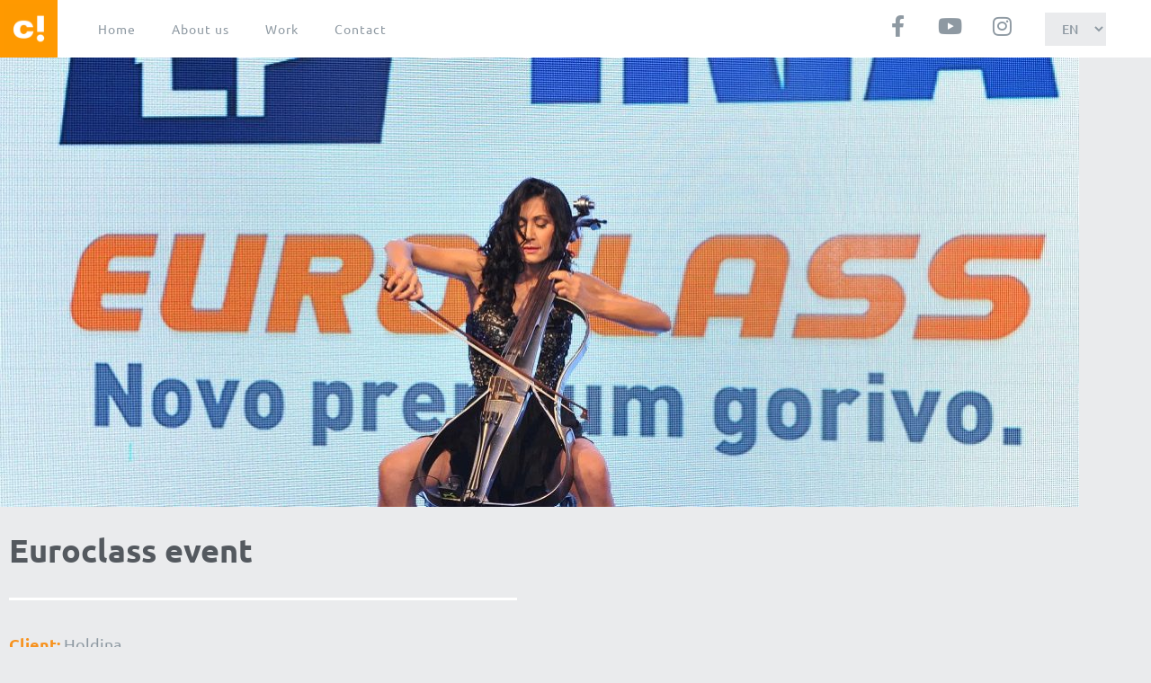

--- FILE ---
content_type: text/css
request_url: https://communis.ba/wp-content/uploads/elementor/css/post-1499.css?ver=1767819770
body_size: 1924
content:
.elementor-1499 .elementor-element.elementor-element-6941b441:not(.elementor-motion-effects-element-type-background), .elementor-1499 .elementor-element.elementor-element-6941b441 > .elementor-motion-effects-container > .elementor-motion-effects-layer{background-color:#ffffff;}.elementor-1499 .elementor-element.elementor-element-6941b441{transition:background 0.3s, border 0.3s, border-radius 0.3s, box-shadow 0.3s;padding:0em 0em 0em 0em;z-index:50;}.elementor-1499 .elementor-element.elementor-element-6941b441 > .elementor-background-overlay{transition:background 0.3s, border-radius 0.3s, opacity 0.3s;}.elementor-1499 .elementor-element.elementor-element-5a3f46d0:not(.elementor-motion-effects-element-type-background) > .elementor-widget-wrap, .elementor-1499 .elementor-element.elementor-element-5a3f46d0 > .elementor-widget-wrap > .elementor-motion-effects-container > .elementor-motion-effects-layer{background-color:#FF9900;}.elementor-bc-flex-widget .elementor-1499 .elementor-element.elementor-element-5a3f46d0.elementor-column .elementor-widget-wrap{align-items:center;}.elementor-1499 .elementor-element.elementor-element-5a3f46d0.elementor-column.elementor-element[data-element_type="column"] > .elementor-widget-wrap.elementor-element-populated{align-content:center;align-items:center;}.elementor-1499 .elementor-element.elementor-element-5a3f46d0 > .elementor-element-populated{transition:background 0.3s, border 0.3s, border-radius 0.3s, box-shadow 0.3s;margin:0px 0px 0px 0px;--e-column-margin-right:0px;--e-column-margin-left:0px;padding:0px 0px 0px 0px;}.elementor-1499 .elementor-element.elementor-element-5a3f46d0 > .elementor-element-populated > .elementor-background-overlay{transition:background 0.3s, border-radius 0.3s, opacity 0.3s;}.elementor-widget-theme-site-logo .widget-image-caption{color:var( --e-global-color-text );font-family:var( --e-global-typography-text-font-family ), Sans-serif;font-weight:var( --e-global-typography-text-font-weight );}.elementor-1499 .elementor-element.elementor-element-374dabb > .elementor-widget-container{padding:05px 05px 05px 05px;}.elementor-1499 .elementor-element.elementor-element-374dabb{text-align:center;}.elementor-bc-flex-widget .elementor-1499 .elementor-element.elementor-element-11d6f90d.elementor-column .elementor-widget-wrap{align-items:center;}.elementor-1499 .elementor-element.elementor-element-11d6f90d.elementor-column.elementor-element[data-element_type="column"] > .elementor-widget-wrap.elementor-element-populated{align-content:center;align-items:center;}.elementor-widget-nav-menu .elementor-nav-menu .elementor-item{font-family:var( --e-global-typography-primary-font-family ), Sans-serif;font-weight:var( --e-global-typography-primary-font-weight );}.elementor-widget-nav-menu .elementor-nav-menu--main .elementor-item{color:var( --e-global-color-text );fill:var( --e-global-color-text );}.elementor-widget-nav-menu .elementor-nav-menu--main .elementor-item:hover,
					.elementor-widget-nav-menu .elementor-nav-menu--main .elementor-item.elementor-item-active,
					.elementor-widget-nav-menu .elementor-nav-menu--main .elementor-item.highlighted,
					.elementor-widget-nav-menu .elementor-nav-menu--main .elementor-item:focus{color:var( --e-global-color-accent );fill:var( --e-global-color-accent );}.elementor-widget-nav-menu .elementor-nav-menu--main:not(.e--pointer-framed) .elementor-item:before,
					.elementor-widget-nav-menu .elementor-nav-menu--main:not(.e--pointer-framed) .elementor-item:after{background-color:var( --e-global-color-accent );}.elementor-widget-nav-menu .e--pointer-framed .elementor-item:before,
					.elementor-widget-nav-menu .e--pointer-framed .elementor-item:after{border-color:var( --e-global-color-accent );}.elementor-widget-nav-menu{--e-nav-menu-divider-color:var( --e-global-color-text );}.elementor-widget-nav-menu .elementor-nav-menu--dropdown .elementor-item, .elementor-widget-nav-menu .elementor-nav-menu--dropdown  .elementor-sub-item{font-family:var( --e-global-typography-accent-font-family ), Sans-serif;font-weight:var( --e-global-typography-accent-font-weight );}.elementor-1499 .elementor-element.elementor-element-7fb57080 > .elementor-widget-container{margin:0px 0px 0px 0px;padding:0px 0px 0px 0px;}.elementor-1499 .elementor-element.elementor-element-7fb57080 .elementor-menu-toggle{margin-left:auto;background-color:rgba(0,0,0,0);}.elementor-1499 .elementor-element.elementor-element-7fb57080 .elementor-nav-menu .elementor-item{font-family:"Ubuntu", Sans-serif;font-size:14px;font-weight:400;text-decoration:none;letter-spacing:1px;}.elementor-1499 .elementor-element.elementor-element-7fb57080 .elementor-nav-menu--main .elementor-item{color:var( --e-global-color-text );fill:var( --e-global-color-text );padding-top:10px;padding-bottom:10px;}.elementor-1499 .elementor-element.elementor-element-7fb57080 .elementor-nav-menu--main .elementor-item:hover,
					.elementor-1499 .elementor-element.elementor-element-7fb57080 .elementor-nav-menu--main .elementor-item.elementor-item-active,
					.elementor-1499 .elementor-element.elementor-element-7fb57080 .elementor-nav-menu--main .elementor-item.highlighted,
					.elementor-1499 .elementor-element.elementor-element-7fb57080 .elementor-nav-menu--main .elementor-item:focus{color:var( --e-global-color-accent );fill:var( --e-global-color-accent );}.elementor-1499 .elementor-element.elementor-element-7fb57080 .elementor-nav-menu--main .elementor-item.elementor-item-active{color:var( --e-global-color-accent );}.elementor-1499 .elementor-element.elementor-element-7fb57080 .elementor-nav-menu--dropdown a, .elementor-1499 .elementor-element.elementor-element-7fb57080 .elementor-menu-toggle{color:#000000;fill:#000000;}.elementor-1499 .elementor-element.elementor-element-7fb57080 .elementor-nav-menu--dropdown{background-color:#ffffff;border-style:solid;border-width:1px 1px 1px 1px;border-color:#eeeeee;border-radius:0px 0px 0px 0px;}.elementor-1499 .elementor-element.elementor-element-7fb57080 .elementor-nav-menu--dropdown a:hover,
					.elementor-1499 .elementor-element.elementor-element-7fb57080 .elementor-nav-menu--dropdown a:focus,
					.elementor-1499 .elementor-element.elementor-element-7fb57080 .elementor-nav-menu--dropdown a.elementor-item-active,
					.elementor-1499 .elementor-element.elementor-element-7fb57080 .elementor-nav-menu--dropdown a.highlighted,
					.elementor-1499 .elementor-element.elementor-element-7fb57080 .elementor-menu-toggle:hover,
					.elementor-1499 .elementor-element.elementor-element-7fb57080 .elementor-menu-toggle:focus{color:#ffffff;}.elementor-1499 .elementor-element.elementor-element-7fb57080 .elementor-nav-menu--dropdown a:hover,
					.elementor-1499 .elementor-element.elementor-element-7fb57080 .elementor-nav-menu--dropdown a:focus,
					.elementor-1499 .elementor-element.elementor-element-7fb57080 .elementor-nav-menu--dropdown a.elementor-item-active,
					.elementor-1499 .elementor-element.elementor-element-7fb57080 .elementor-nav-menu--dropdown a.highlighted{background-color:rgba(223,98,54,0.8);}.elementor-1499 .elementor-element.elementor-element-7fb57080 .elementor-nav-menu--dropdown .elementor-item, .elementor-1499 .elementor-element.elementor-element-7fb57080 .elementor-nav-menu--dropdown  .elementor-sub-item{font-family:"Roboto Mono", Sans-serif;font-weight:400;}.elementor-1499 .elementor-element.elementor-element-7fb57080 .elementor-nav-menu--dropdown li:first-child a{border-top-left-radius:0px;border-top-right-radius:0px;}.elementor-1499 .elementor-element.elementor-element-7fb57080 .elementor-nav-menu--dropdown li:last-child a{border-bottom-right-radius:0px;border-bottom-left-radius:0px;}.elementor-1499 .elementor-element.elementor-element-7fb57080 div.elementor-menu-toggle{color:#9B9B9B;}.elementor-1499 .elementor-element.elementor-element-7fb57080 div.elementor-menu-toggle svg{fill:#9B9B9B;}.elementor-1499 .elementor-element.elementor-element-7fb57080 div.elementor-menu-toggle:hover, .elementor-1499 .elementor-element.elementor-element-7fb57080 div.elementor-menu-toggle:focus{color:#df6236;}.elementor-1499 .elementor-element.elementor-element-7fb57080 div.elementor-menu-toggle:hover svg, .elementor-1499 .elementor-element.elementor-element-7fb57080 div.elementor-menu-toggle:focus svg{fill:#df6236;}.elementor-1499 .elementor-element.elementor-element-7fb57080{--nav-menu-icon-size:20px;}.elementor-bc-flex-widget .elementor-1499 .elementor-element.elementor-element-4a3f4d14.elementor-column .elementor-widget-wrap{align-items:center;}.elementor-1499 .elementor-element.elementor-element-4a3f4d14.elementor-column.elementor-element[data-element_type="column"] > .elementor-widget-wrap.elementor-element-populated{align-content:center;align-items:center;}.elementor-1499 .elementor-element.elementor-element-4c050e4{--grid-template-columns:repeat(0, auto);--icon-size:24px;--grid-column-gap:30px;--grid-row-gap:0px;}.elementor-1499 .elementor-element.elementor-element-4c050e4 .elementor-widget-container{text-align:center;}.elementor-1499 .elementor-element.elementor-element-4c050e4 .elementor-social-icon{background-color:rgba(255,255,255,0);--icon-padding:0em;}.elementor-1499 .elementor-element.elementor-element-4c050e4 .elementor-social-icon i{color:var( --e-global-color-text );}.elementor-1499 .elementor-element.elementor-element-4c050e4 .elementor-social-icon svg{fill:var( --e-global-color-text );}.elementor-1499 .elementor-element.elementor-element-4c050e4 .elementor-social-icon:hover{background-color:rgba(0,0,0,0);}.elementor-1499 .elementor-element.elementor-element-4c050e4 .elementor-social-icon:hover i{color:var( --e-global-color-primary );}.elementor-1499 .elementor-element.elementor-element-4c050e4 .elementor-social-icon:hover svg{fill:var( --e-global-color-primary );}.elementor-bc-flex-widget .elementor-1499 .elementor-element.elementor-element-4c56aa4.elementor-column .elementor-widget-wrap{align-items:center;}.elementor-1499 .elementor-element.elementor-element-4c56aa4.elementor-column.elementor-element[data-element_type="column"] > .elementor-widget-wrap.elementor-element-populated{align-content:center;align-items:center;}.elementor-1499 .elementor-element.elementor-element-c1f340d:not(.elementor-motion-effects-element-type-background), .elementor-1499 .elementor-element.elementor-element-c1f340d > .elementor-motion-effects-container > .elementor-motion-effects-layer{background-color:#ffffff;}.elementor-1499 .elementor-element.elementor-element-c1f340d{transition:background 0.3s, border 0.3s, border-radius 0.3s, box-shadow 0.3s;padding:0em 0em 0em 0em;}.elementor-1499 .elementor-element.elementor-element-c1f340d > .elementor-background-overlay{transition:background 0.3s, border-radius 0.3s, opacity 0.3s;}.elementor-1499 .elementor-element.elementor-element-bb2b8c9:not(.elementor-motion-effects-element-type-background) > .elementor-widget-wrap, .elementor-1499 .elementor-element.elementor-element-bb2b8c9 > .elementor-widget-wrap > .elementor-motion-effects-container > .elementor-motion-effects-layer{background-color:var( --e-global-color-primary );}.elementor-bc-flex-widget .elementor-1499 .elementor-element.elementor-element-bb2b8c9.elementor-column .elementor-widget-wrap{align-items:center;}.elementor-1499 .elementor-element.elementor-element-bb2b8c9.elementor-column.elementor-element[data-element_type="column"] > .elementor-widget-wrap.elementor-element-populated{align-content:center;align-items:center;}.elementor-1499 .elementor-element.elementor-element-bb2b8c9 > .elementor-element-populated{transition:background 0.3s, border 0.3s, border-radius 0.3s, box-shadow 0.3s;}.elementor-1499 .elementor-element.elementor-element-bb2b8c9 > .elementor-element-populated > .elementor-background-overlay{transition:background 0.3s, border-radius 0.3s, opacity 0.3s;}.elementor-1499 .elementor-element.elementor-element-f0a5d91 img{width:100%;}.elementor-bc-flex-widget .elementor-1499 .elementor-element.elementor-element-f858318.elementor-column .elementor-widget-wrap{align-items:center;}.elementor-1499 .elementor-element.elementor-element-f858318.elementor-column.elementor-element[data-element_type="column"] > .elementor-widget-wrap.elementor-element-populated{align-content:center;align-items:center;}.elementor-bc-flex-widget .elementor-1499 .elementor-element.elementor-element-7a843e6.elementor-column .elementor-widget-wrap{align-items:center;}.elementor-1499 .elementor-element.elementor-element-7a843e6.elementor-column.elementor-element[data-element_type="column"] > .elementor-widget-wrap.elementor-element-populated{align-content:center;align-items:center;}.elementor-1499 .elementor-element.elementor-element-42229d9 .elementor-menu-toggle{margin:0 auto;background-color:rgba(0,0,0,0);}.elementor-1499 .elementor-element.elementor-element-42229d9 .elementor-nav-menu--dropdown a, .elementor-1499 .elementor-element.elementor-element-42229d9 .elementor-menu-toggle{color:var( --e-global-color-secondary );fill:var( --e-global-color-secondary );}.elementor-1499 .elementor-element.elementor-element-42229d9 .elementor-nav-menu--dropdown{background-color:#ffffff;border-radius:0px 0px 0px 0px;}.elementor-1499 .elementor-element.elementor-element-42229d9 .elementor-nav-menu--dropdown a:hover,
					.elementor-1499 .elementor-element.elementor-element-42229d9 .elementor-nav-menu--dropdown a:focus,
					.elementor-1499 .elementor-element.elementor-element-42229d9 .elementor-nav-menu--dropdown a.elementor-item-active,
					.elementor-1499 .elementor-element.elementor-element-42229d9 .elementor-nav-menu--dropdown a.highlighted,
					.elementor-1499 .elementor-element.elementor-element-42229d9 .elementor-menu-toggle:hover,
					.elementor-1499 .elementor-element.elementor-element-42229d9 .elementor-menu-toggle:focus{color:#ffffff;}.elementor-1499 .elementor-element.elementor-element-42229d9 .elementor-nav-menu--dropdown a:hover,
					.elementor-1499 .elementor-element.elementor-element-42229d9 .elementor-nav-menu--dropdown a:focus,
					.elementor-1499 .elementor-element.elementor-element-42229d9 .elementor-nav-menu--dropdown a.elementor-item-active,
					.elementor-1499 .elementor-element.elementor-element-42229d9 .elementor-nav-menu--dropdown a.highlighted{background-color:var( --e-global-color-primary );}.elementor-1499 .elementor-element.elementor-element-42229d9 .elementor-nav-menu--dropdown a.elementor-item-active{color:#FFFFFF;background-color:var( --e-global-color-primary );}.elementor-1499 .elementor-element.elementor-element-42229d9 .elementor-nav-menu--dropdown .elementor-item, .elementor-1499 .elementor-element.elementor-element-42229d9 .elementor-nav-menu--dropdown  .elementor-sub-item{font-family:"Ubuntu", Sans-serif;font-weight:400;}.elementor-1499 .elementor-element.elementor-element-42229d9 .elementor-nav-menu--dropdown li:first-child a{border-top-left-radius:0px;border-top-right-radius:0px;}.elementor-1499 .elementor-element.elementor-element-42229d9 .elementor-nav-menu--dropdown li:last-child a{border-bottom-right-radius:0px;border-bottom-left-radius:0px;}.elementor-1499 .elementor-element.elementor-element-42229d9 div.elementor-menu-toggle{color:var( --e-global-color-text );}.elementor-1499 .elementor-element.elementor-element-42229d9 div.elementor-menu-toggle svg{fill:var( --e-global-color-text );}.elementor-1499 .elementor-element.elementor-element-42229d9 div.elementor-menu-toggle:hover, .elementor-1499 .elementor-element.elementor-element-42229d9 div.elementor-menu-toggle:focus{color:var( --e-global-color-primary );}.elementor-1499 .elementor-element.elementor-element-42229d9 div.elementor-menu-toggle:hover svg, .elementor-1499 .elementor-element.elementor-element-42229d9 div.elementor-menu-toggle:focus svg{fill:var( --e-global-color-primary );}.elementor-1499 .elementor-element.elementor-element-42229d9{--nav-menu-icon-size:20px;}.elementor-theme-builder-content-area{height:400px;}.elementor-location-header:before, .elementor-location-footer:before{content:"";display:table;clear:both;}@media(max-width:1024px){.elementor-1499 .elementor-element.elementor-element-7fb57080 .elementor-nav-menu--main .elementor-item{padding-left:8px;padding-right:8px;}.elementor-1499 .elementor-element.elementor-element-4c050e4{--grid-template-columns:repeat(1, auto);--icon-size:18px;--grid-column-gap:25px;--grid-row-gap:0px;}.elementor-1499 .elementor-element.elementor-element-4c050e4 .elementor-widget-container{text-align:center;}.elementor-1499 .elementor-element.elementor-element-4c050e4 .elementor-social-icon{--icon-padding:0em;}}@media(min-width:768px){.elementor-1499 .elementor-element.elementor-element-5a3f46d0{width:5%;}.elementor-1499 .elementor-element.elementor-element-11d6f90d{width:70%;}.elementor-1499 .elementor-element.elementor-element-4a3f4d14{width:15%;}.elementor-1499 .elementor-element.elementor-element-4c56aa4{width:10%;}.elementor-1499 .elementor-element.elementor-element-bb2b8c9{width:20%;}.elementor-1499 .elementor-element.elementor-element-f858318{width:59.664%;}.elementor-1499 .elementor-element.elementor-element-7a843e6{width:20%;}}@media(max-width:1024px) and (min-width:768px){.elementor-1499 .elementor-element.elementor-element-5a3f46d0{width:10%;}.elementor-1499 .elementor-element.elementor-element-11d6f90d{width:60%;}.elementor-1499 .elementor-element.elementor-element-4a3f4d14{width:20%;}.elementor-1499 .elementor-element.elementor-element-4c56aa4{width:10%;}.elementor-1499 .elementor-element.elementor-element-bb2b8c9{width:20%;}.elementor-1499 .elementor-element.elementor-element-f858318{width:60%;}.elementor-1499 .elementor-element.elementor-element-7a843e6{width:20%;}}@media(max-width:767px){.elementor-1499 .elementor-element.elementor-element-5a3f46d0{width:20%;}.elementor-1499 .elementor-element.elementor-element-11d6f90d{width:20%;}.elementor-1499 .elementor-element.elementor-element-4a3f4d14{width:35%;}.elementor-1499 .elementor-element.elementor-element-4c050e4{--grid-column-gap:15px;}.elementor-1499 .elementor-element.elementor-element-4c56aa4{width:20%;}.elementor-1499 .elementor-element.elementor-element-c1f340d{margin-top:0px;margin-bottom:0px;padding:0px 0px 0px 0px;}.elementor-1499 .elementor-element.elementor-element-bb2b8c9{width:20%;}.elementor-1499 .elementor-element.elementor-element-bb2b8c9 > .elementor-element-populated{padding:0px 0px 0px 0px;}.elementor-1499 .elementor-element.elementor-element-f0a5d91 > .elementor-widget-container{padding:5px 5px 5px 5px;}.elementor-1499 .elementor-element.elementor-element-f858318{width:60%;}.elementor-1499 .elementor-element.elementor-element-7a843e6{width:20%;}.elementor-1499 .elementor-element.elementor-element-42229d9 .elementor-nav-menu--dropdown a{padding-top:18px;padding-bottom:18px;}.elementor-1499 .elementor-element.elementor-element-42229d9 .elementor-nav-menu--main > .elementor-nav-menu > li > .elementor-nav-menu--dropdown, .elementor-1499 .elementor-element.elementor-element-42229d9 .elementor-nav-menu__container.elementor-nav-menu--dropdown{margin-top:30px !important;}.elementor-1499 .elementor-element.elementor-element-42229d9{--nav-menu-icon-size:30px;}.elementor-1499 .elementor-element.elementor-element-42229d9 .elementor-menu-toggle{border-width:0px;}}

--- FILE ---
content_type: text/css
request_url: https://communis.ba/wp-content/uploads/elementor/css/post-303.css?ver=1767816540
body_size: 475
content:
.elementor-303 .elementor-element.elementor-element-ccc1f4e:not(.elementor-motion-effects-element-type-background), .elementor-303 .elementor-element.elementor-element-ccc1f4e > .elementor-motion-effects-container > .elementor-motion-effects-layer{background-color:#FFFFFF;}.elementor-303 .elementor-element.elementor-element-ccc1f4e{transition:background 0.3s, border 0.3s, border-radius 0.3s, box-shadow 0.3s;padding:15px 0px 15px 15px;}.elementor-303 .elementor-element.elementor-element-ccc1f4e > .elementor-background-overlay{transition:background 0.3s, border-radius 0.3s, opacity 0.3s;}.elementor-widget-heading .elementor-heading-title{font-family:var( --e-global-typography-primary-font-family ), Sans-serif;font-weight:var( --e-global-typography-primary-font-weight );color:var( --e-global-color-primary );}.elementor-303 .elementor-element.elementor-element-a6bc525 > .elementor-widget-container{margin:0px 0px 0px 15px;}.elementor-303 .elementor-element.elementor-element-a6bc525{text-align:center;}.elementor-303 .elementor-element.elementor-element-a6bc525 .elementor-heading-title{font-family:"Ubuntu", Sans-serif;font-weight:400;letter-spacing:7px;color:var( --e-global-color-text );}.elementor-theme-builder-content-area{height:400px;}.elementor-location-header:before, .elementor-location-footer:before{content:"";display:table;clear:both;}@media(max-width:767px){.elementor-303 .elementor-element.elementor-element-a6bc525{text-align:center;}.elementor-303 .elementor-element.elementor-element-a6bc525 .elementor-heading-title{font-size:15px;}}

--- FILE ---
content_type: text/css
request_url: https://communis.ba/wp-content/uploads/elementor/css/post-1991.css?ver=1767819770
body_size: 867
content:
.elementor-1991 .elementor-element.elementor-element-633b0ee > .elementor-container{max-width:1200px;}.elementor-1991 .elementor-element.elementor-element-633b0ee{margin-top:0px;margin-bottom:0px;}.elementor-1991 .elementor-element.elementor-element-3cdb070 > .elementor-element-populated{margin:0px 0px 0px 0px;--e-column-margin-right:0px;--e-column-margin-left:0px;padding:0px 0px 0px 0px;}.elementor-widget-theme-post-featured-image .widget-image-caption{color:var( --e-global-color-text );font-family:var( --e-global-typography-text-font-family ), Sans-serif;font-weight:var( --e-global-typography-text-font-weight );}.elementor-1991 .elementor-element.elementor-element-767b885 img{width:100%;}.elementor-1991 .elementor-element.elementor-element-d189751 > .elementor-container{max-width:1200px;}.elementor-1991 .elementor-element.elementor-element-d189751{margin-top:020px;margin-bottom:0px;}.elementor-1991 .elementor-element.elementor-element-8c2476c > .elementor-element-populated{margin:0px 50px 0px 0px;--e-column-margin-right:50px;--e-column-margin-left:0px;}.elementor-widget-theme-post-title .elementor-heading-title{font-family:var( --e-global-typography-primary-font-family ), Sans-serif;font-weight:var( --e-global-typography-primary-font-weight );color:var( --e-global-color-primary );}.elementor-1991 .elementor-element.elementor-element-40dcefc .elementor-heading-title{color:var( --e-global-color-secondary );}.elementor-widget-divider{--divider-color:var( --e-global-color-secondary );}.elementor-widget-divider .elementor-divider__text{color:var( --e-global-color-secondary );font-family:var( --e-global-typography-secondary-font-family ), Sans-serif;font-weight:var( --e-global-typography-secondary-font-weight );}.elementor-widget-divider.elementor-view-stacked .elementor-icon{background-color:var( --e-global-color-secondary );}.elementor-widget-divider.elementor-view-framed .elementor-icon, .elementor-widget-divider.elementor-view-default .elementor-icon{color:var( --e-global-color-secondary );border-color:var( --e-global-color-secondary );}.elementor-widget-divider.elementor-view-framed .elementor-icon, .elementor-widget-divider.elementor-view-default .elementor-icon svg{fill:var( --e-global-color-secondary );}.elementor-1991 .elementor-element.elementor-element-3c28860{--divider-border-style:solid;--divider-color:#FFFFFF;--divider-border-width:3px;}.elementor-1991 .elementor-element.elementor-element-3c28860 .elementor-divider-separator{width:50%;}.elementor-1991 .elementor-element.elementor-element-3c28860 .elementor-divider{padding-block-start:15px;padding-block-end:15px;}.elementor-widget-text-editor{font-family:var( --e-global-typography-text-font-family ), Sans-serif;font-weight:var( --e-global-typography-text-font-weight );color:var( --e-global-color-text );}.elementor-widget-text-editor.elementor-drop-cap-view-stacked .elementor-drop-cap{background-color:var( --e-global-color-primary );}.elementor-widget-text-editor.elementor-drop-cap-view-framed .elementor-drop-cap, .elementor-widget-text-editor.elementor-drop-cap-view-default .elementor-drop-cap{color:var( --e-global-color-primary );border-color:var( --e-global-color-primary );}.elementor-1991 .elementor-element.elementor-element-b91b2e8 > .elementor-container{max-width:1200px;}.elementor-1991 .elementor-element.elementor-element-f4c9579 > .elementor-widget-container{margin:0% 0% 0% 0%;padding:0px 0px 0px 0px;}.elementor-1991 .elementor-element.elementor-element-f4c9579{column-gap:0px;text-align:start;font-family:"Ubuntu", Sans-serif;font-weight:400;}.elementor-1991 .elementor-element.elementor-element-49afcf9{--divider-border-style:solid;--divider-color:#FFFFFF;--divider-border-width:3px;}.elementor-1991 .elementor-element.elementor-element-49afcf9 .elementor-divider-separator{width:100%;}.elementor-1991 .elementor-element.elementor-element-49afcf9 .elementor-divider{padding-block-start:15px;padding-block-end:15px;}.elementor-1991 .elementor-element.elementor-element-e315755 > .elementor-container{max-width:1200px;}.elementor-1991 .elementor-element.elementor-element-e315755{margin-top:0%;margin-bottom:0%;}.elementor-widget-theme-post-content{color:var( --e-global-color-text );font-family:var( --e-global-typography-text-font-family ), Sans-serif;font-weight:var( --e-global-typography-text-font-weight );}.elementor-1991 .elementor-element.elementor-element-32b18d7{text-align:start;}@media(min-width:768px){.elementor-1991 .elementor-element.elementor-element-1dff796{width:100%;}}@media(max-width:1024px){.elementor-1991 .elementor-element.elementor-element-767b885 img{width:100%;}}@media(max-width:767px){.elementor-1991 .elementor-element.elementor-element-767b885 img{width:100%;}.elementor-1991 .elementor-element.elementor-element-f4c9579 > .elementor-widget-container{margin:0% 0% 0% 0%;padding:0% 0% 0% 0%;}.elementor-1991 .elementor-element.elementor-element-f4c9579{text-align:start;}}/* Start custom CSS for theme-post-content, class: .elementor-element-32b18d7 */.elementor iframe{
    height: 675px;
}/* End custom CSS */

--- FILE ---
content_type: text/css
request_url: https://communis.ba/wp-content/uploads/elementor/css/post-76.css?ver=1634135776
body_size: 663
content:
.elementor-76 .elementor-element.elementor-element-6f9e91e > .elementor-container > .elementor-column > .elementor-widget-wrap{align-content:center;align-items:center;}.elementor-76 .elementor-element.elementor-element-6f9e91e{margin-top:0px;margin-bottom:0px;padding:0px 0px 0px 0px;}.elementor-76 .elementor-element.elementor-element-b37d1b8 > .elementor-widget-wrap > .elementor-widget:not(.elementor-widget__width-auto):not(.elementor-widget__width-initial):not(:last-child):not(.elementor-absolute){margin-block-end:: 0px;}.elementor-76 .elementor-element.elementor-element-b37d1b8 > .elementor-element-populated{margin:0px 0px 0px 0px;--e-column-margin-right:0px;--e-column-margin-left:0px;padding:0px 0px 0px 0px;}.elementor-76 .elementor-element.elementor-element-b2bb9ca .eihe-box,
					.elementor-76 .elementor-element.elementor-element-b2bb9ca .eihe-box .eihe-caption,
					.elementor-76 .elementor-element.elementor-element-b2bb9ca .eihe-box[class^='eihe-shutter-in-']:after,
					.elementor-76 .elementor-element.elementor-element-b2bb9ca .eihe-box[class^='eihe-shutter-in-']:before,
					.elementor-76 .elementor-element.elementor-element-b2bb9ca .eihe-box[class*=' eihe-shutter-in-']:after,
					.elementor-76 .elementor-element.elementor-element-b2bb9ca .eihe-box[class*=' eihe-shutter-in-']:before,
					.elementor-76 .elementor-element.elementor-element-b2bb9ca .eihe-box[class^='eihe-shutter-out-']:before,
					.elementor-76 .elementor-element.elementor-element-b2bb9ca .eihe-box[class*=' eihe-shutter-out-']:before,
					.elementor-76 .elementor-element.elementor-element-b2bb9ca .eihe-box[class^='eihe-reveal-']:before,
					.elementor-76 .elementor-element.elementor-element-b2bb9ca .eihe-box[class*=' eihe-reveal-']:before{background-color:#F2790F;}.elementor-76 .elementor-element.elementor-element-b2bb9ca .eihe-box[class*=' eihe-reveal-'] .eihe-caption{background:none;}.elementor-76 .elementor-element.elementor-element-b2bb9ca .eihe-box[class*=' eihe-shutter-in-'] .eihe-caption{background:none;}.elementor-76 .elementor-element.elementor-element-b2bb9ca .eihe-box[class*=' eihe-shutter-out-'] .eihe-caption{background:none;}.elementor-76 .elementor-element.elementor-element-b2bb9ca .eihe-box .eihe-caption{align-items:flex-start;justify-content:center;padding:5% 5% 5% 5%;}.elementor-76 .elementor-element.elementor-element-b2bb9ca .eihe-box .eihe-caption .eihe-title-cover .eihe-title{color:#fff;font-family:"Ubuntu", Sans-serif;font-size:24px;font-weight:300;line-height:25px;letter-spacing:7.5px;}.elementor-76 .elementor-element.elementor-element-b2bb9ca .eihe-box .eihe-caption p{color:#fff;font-family:"Ubuntu", Sans-serif;font-size:18px;font-weight:bold;text-transform:uppercase;letter-spacing:4px;}.elementor-76 .elementor-element.elementor-element-b2bb9ca .eihe-box .eihe-caption .eihe-title-cover .eihe-icon{color:#FFFFFF;font-size:56px;width:56px;height:56px;}.elementor-76 .elementor-element.elementor-element-b2bb9ca .eihe-box .eihe-caption .eihe-title-cover .eihe-ileft{margin-right:15px;}.elementor-76 .elementor-element.elementor-element-b2bb9ca .eihe-box .eihe-caption .eihe-title-cover .eihe-iright{margin-left:15px;}body.elementor-page-76{padding:0px 0px 0px 0px;}@media(min-width:768px){.elementor-76 .elementor-element.elementor-element-b37d1b8{width:100%;}}@media(max-width:1024px){.elementor-76 .elementor-element.elementor-element-b2bb9ca .eihe-box .eihe-caption .eihe-title-cover .eihe-title{font-size:18px;}.elementor-76 .elementor-element.elementor-element-b2bb9ca .eihe-box .eihe-caption p{font-size:14px;}}@media(max-width:767px){.elementor-76 .elementor-element.elementor-element-b2bb9ca .eihe-box .eihe-caption .eihe-title-cover .eihe-title{font-size:24px;}.elementor-76 .elementor-element.elementor-element-b2bb9ca .eihe-box .eihe-caption p{font-size:18px;}}

--- FILE ---
content_type: text/css
request_url: https://communis.ba/wp-content/uploads/elementor/css/post-1495.css?ver=1767819770
body_size: 394
content:
.elementor-1495 .elementor-element.elementor-element-05aa11c > .elementor-element-populated{margin:0px 0px 0px 0px;--e-column-margin-right:0px;--e-column-margin-left:0px;padding:0px 0px 0px 0px;}.elementor-1495 .elementor-element.elementor-element-5df8401{--grid-template-columns:repeat(0, auto);--icon-size:28px;--grid-column-gap:50px;--grid-row-gap:0px;}.elementor-1495 .elementor-element.elementor-element-5df8401 .elementor-widget-container{text-align:center;}.elementor-1495 .elementor-element.elementor-element-5df8401 > .elementor-widget-container{background-color:#FFFFFF;margin:0px 15px 0px 15px;padding:15px 15px 15px 15px;}.elementor-1495 .elementor-element.elementor-element-5df8401 .elementor-social-icon{background-color:rgba(255,255,255,0);--icon-padding:0em;}.elementor-1495 .elementor-element.elementor-element-5df8401 .elementor-social-icon i{color:var( --e-global-color-text );}.elementor-1495 .elementor-element.elementor-element-5df8401 .elementor-social-icon svg{fill:var( --e-global-color-text );}.elementor-1495 .elementor-element.elementor-element-5df8401 .elementor-social-icon:hover{background-color:#0F0F0F00;}.elementor-1495 .elementor-element.elementor-element-5df8401 .elementor-social-icon:hover i{color:var( --e-global-color-primary );}.elementor-1495 .elementor-element.elementor-element-5df8401 .elementor-social-icon:hover svg{fill:var( --e-global-color-primary );}@media(max-width:1024px){.elementor-1495 .elementor-element.elementor-element-5df8401{--grid-template-columns:repeat(1, auto);--icon-size:18px;--grid-column-gap:25px;--grid-row-gap:0px;}.elementor-1495 .elementor-element.elementor-element-5df8401 .elementor-widget-container{text-align:center;}.elementor-1495 .elementor-element.elementor-element-5df8401 .elementor-social-icon{--icon-padding:0em;}}@media(max-width:767px){.elementor-1495 .elementor-element.elementor-element-5df8401{--icon-size:24px;--grid-column-gap:10px;}}